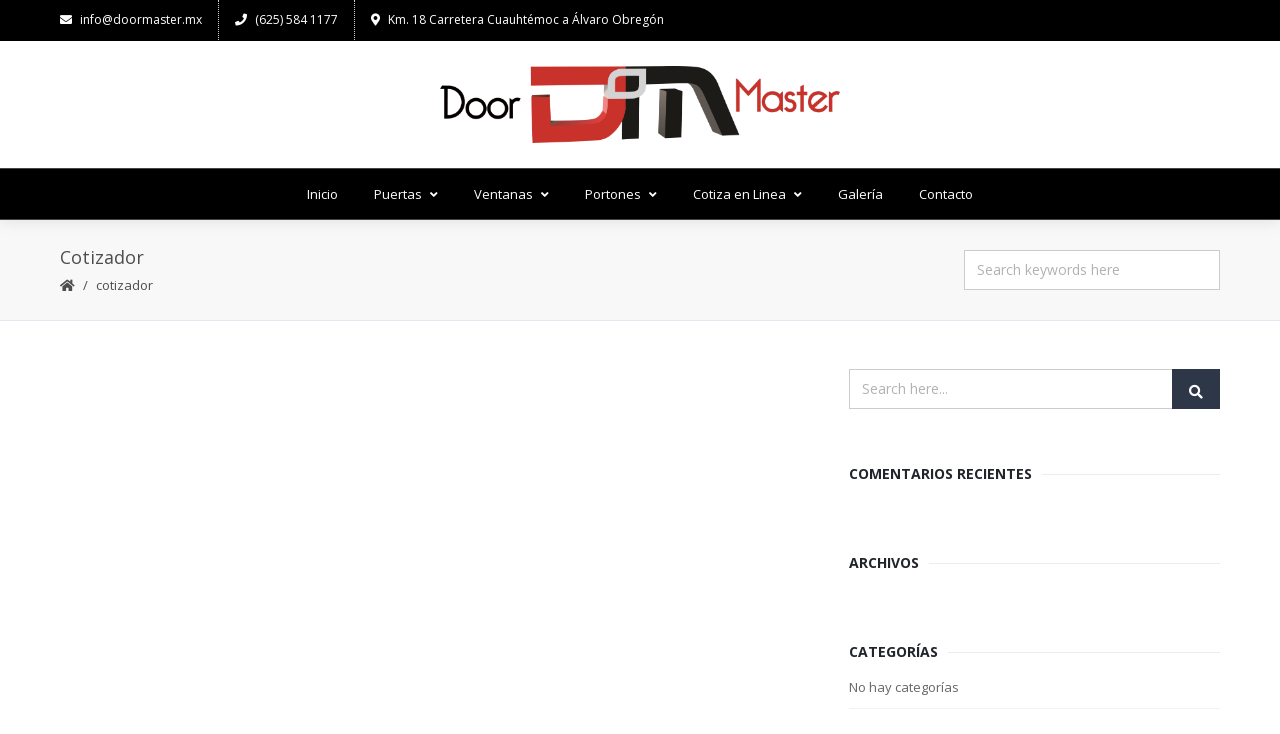

--- FILE ---
content_type: application/javascript
request_url: https://doormaster.mx/wp-content/themes/creativo/assets/js/main.min.js?ver=7.7.5.8
body_size: 3509
content:
"use strict";var body_margin_top,body_padding_top,body_border,body_out,container_out,new_logo_padTop,min_height,new_logo_padBot,logo_container_height,start_resize,scrHeight,outerContainerWidth,outerContainerHeight,innerVideoHeight,innerVideoWidth,$=jQuery.noConflict(),$w=$(window),$b=$("body"),$window=$(window),$window_width=$(window).width(),$fullScreenEl=$(".full-screen"),$body=$("body"),$sticky_footer=$body.attr("sticky-footer"),$mob_menu_landscape=$body.attr("data-show-landscape"),$backToTop=$body.attr("data-backtop"),sticky_mob_en=jQuery("header").attr("sticky-mobile-menu"),mobile_header_version=jQuery(".header").attr("mobile-design"),$top_bar=$(".top-bar"),$header=$(".header"),top_bar_height=jQuery(".top-bar").outerHeight(),$pageTitle=$(".bellow_header"),resolution="yes"===$mob_menu_landscape?1024:830,classRow="pi-section-w",сlassFixedRow="pi-header-row-fixed",сlassFixedRows="pi-header-rows-fixed",сlassFixed="",classReducible="header_reduced",classReduced="pi-row-reduced",bodyLayout=$b.attr("data-layout"),$stickyHeader=$(".sticky_h"),$stickyMenu=$(".sticky_h_menu"),original_logo=jQuery(".logo .original_logo"),scroll_logo=jQuery(".scroll_logo"),custom_logo=jQuery(".logo .custom_logo"),custom_logo_state=jQuery(".logo").attr("data-custom-logo"),$reducibleRow=$stickyHeader.find("."+classReducible),rowsQuantity=$stickyHeader.find("."+classRow).length,reduceTreshold=400,instaWidget=jQuery(".sidebar-widget").find(".cr-instagram-widget"),instaWidgetContent=jQuery(".wpb_wrapper .cr-instagram-widget"),instaFooter=jQuery(".footer .cr-instagram-widget"),instaFooterWidget=jQuery(".footer #footer_widget_inside .cr-instagram-widget"),stateFixed="default",stateReduce="default",headerTopOffset=0,scrollTop=0,img_logo=jQuery("#branding .logo img").attr("src"),header_transparent=jQuery(".header").attr("data-transparent"),stk_mob_menu=jQuery(".header").attr("sticky-mobile-menu"),header_resize=jQuery(".header").attr("data-resize"),resize_factor=jQuery(".header").attr("resize-factor"),header_version=jQuery(".header").attr("header-version"),header_centered=jQuery(".header").attr("data-centered"),logo_resize=jQuery(".header").attr("logo-resize"),logo_height=jQuery("#branding .logo a img").attr("logo-height"),logo_padTop=jQuery("#branding .logo").css("padding-top"),logo_padBot=jQuery("#branding .logo").css("padding-bottom"),new_logo_height="",topSocialExpander="";function sticky_mobile(){var e=jQuery(".responsive-menu-link").outerHeight()||0,o=jQuery(".full_header").outerHeight()||0,t=jQuery(".top-bar").outerHeight()||0,i=(jQuery("#wpadminbar").outerHeight(),jQuery(".header_inside_left ").outerHeight()||0),a=jQuery(".header_inside_right ").outerHeight()||0,r=o+t+i+a;"yes"==sticky_mob_en&&jQuery(window).scroll(function(){$window_width<=resolution&&(scrollTop=jQuery(window).scrollTop(),"modern"!=mobile_header_version?r<=scrollTop?requestAnimationFrame(function(){jQuery("#responsive_navigation ").addClass("sticky_mobile"),jQuery("#wrapper").css("padding-top",e)}):requestAnimationFrame(function(){jQuery("#responsive_navigation").removeClass("sticky_mobile"),jQuery("#wrapper").css("padding-top","")}):t<=scrollTop?(jQuery(".full_header").addClass("sticky_mobile"),jQuery("#wrapper").css("padding-top",o)):(jQuery(".full_header").removeClass("sticky_mobile"),jQuery("#wrapper").css("padding-top","")))})}function sticky_header_desktop(){var e=jQuery(window).width(),o=jQuery(".full_header").outerHeight(),t=(jQuery("#navigation").outerHeight(),jQuery(".header").outerHeight());jQuery(".header_inside_left").outerHeight();top_bar_height=top_bar_height||1,"boxed"==bodyLayout?(top_bar_height=0,body_margin_top=parseInt(jQuery("#wrapper-out").css("margin-top").replace("px","")),body_padding_top=parseInt(jQuery("#wrapper-out").css("padding-top").replace("px","")),body_border=parseInt(jQuery("#wrapper-out").css("border-top").replace("px","")),body_out=body_margin_top+body_padding_top+body_border,top_bar_height=jQuery(".top-bar").outerHeight()+body_out,container_out=jQuery("#wrapper-out").outerHeight()):body_margin_top=0,$stickyHeader.length&&resolution<e&&(scrollTop=$w.scrollTop(),headerTopOffset+=$stickyHeader.offset().top,$w.scroll(function(){scrollTop=$w.scrollTop(),resolution<e&&jQuery(".full_header").css("height",o),top_bar_height<=scrollTop?("default"==stateFixed&&(requestAnimationFrame(function(){$b.addClass("pi-header-row-fixed"),"yes"===header_transparent&&(scroll_logo.length&&(scroll_logo.removeClass("hide_logo"),original_logo.addClass("hide_logo")),jQuery(".header").removeClass("header_transparent"),jQuery("#navigation").removeClass("custom_menu_color"))}),stateFixed="fixed"),"yes"==header_resize&&null!=img_logo&&(new_logo_height=logo_height-logo_height*resize_factor,0<logo_padTop.length&&(new_logo_padTop=.6*parseInt(logo_padTop.replace("px",""))),0<logo_padBot.length&&(new_logo_padBot=.6*parseInt(logo_padBot.replace("px",""))),logo_container_height=new_logo_height+new_logo_padTop+new_logo_padBot,start_resize=2*(t+top_bar_height),200<=scrollTop?(jQuery("#branding .logo a img").css("height",new_logo_height+"px"),jQuery("#branding .logo").css("padding-top",new_logo_padTop).css("padding-bottom",new_logo_padBot),("style2"!=header_version&&"yes"!=header_centered||"business"===header_version)&&(jQuery("#navigation > ul, .additional_icons ul, .extra_header_button, header .social-icons-wrap span.sharer, .side-panel-trigger a i, #header_search_wrap a i, .shopping_cart_icon a i").css("height",logo_container_height+"px").css("line-height",logo_container_height+"px"),jQuery("#navigation").css("margin-top","0"))):(jQuery("#branding .logo a img").css("height",logo_height+"px"),jQuery("#branding .logo").css("padding-top",logo_padTop).css("padding-bottom",logo_padBot),("style2"!=header_version&&"yes"!=header_centered||"business"===header_version)&&(jQuery("#navigation > ul, .additional_icons ul, .extra_header_button, header .social-icons-wrap span.sharer, .side-panel-trigger a i, #header_search_wrap a i, .shopping_cart_icon a i").css("height","").css("line-height",""),jQuery("#navigation").css("margin-top","")))),"true"==custom_logo_state&&(custom_logo.removeClass("show_logo").addClass("hide_logo"),original_logo.removeClass("hide_logo").addClass("show_logo"))):("yes"===header_transparent&&(scroll_logo.length&&(scroll_logo.addClass("hide_logo"),original_logo.removeClass("hide_logo")),jQuery(".header").addClass("header_transparent"),jQuery("#navigation").addClass("custom_menu_color")),"fixed"==stateFixed&&(requestAnimationFrame(function(){$b.removeClass("pi-header-row-fixed")}),stateFixed="default"),"true"==custom_logo_state&&(original_logo.removeClass("show_logo").addClass("hide_logo"),custom_logo.removeClass("hide_logo").addClass("show_logo")))}))}function strstr(e,o,t){return-1!=(o=(e+="").indexOf(o))&&(t?e.substr(0,o):e.slice(o))}function hide_menu_when_transparent(){setTimeout(function(){jQuery(".header_transparent").addClass("is_visible")},300)}jQuery(document).ready(function(_){hide_menu_when_transparent();var e,o,t=_("#navigation").outerWidth();window.innerWidth>resolution&&setTimeout(function(){_(".header_search").css("width",t)},300),_(function(){window.innerWidth<1025&&(jQuery("#top-menu > li > ul.sub-menu, #top-menu > li > .woo_login_form").addClass("remove_css_animation"),jQuery("#top-menu > li.menu-item-has-children > a, #top-menu > li.custom-login-box > a").click(function(e){var o=_(this);e.preventDefault(),o.hasClass("nav-sub-opened")?o.parent().find("ul.sub-menu, .woo_login_form").slideUp(400).end().end().removeClass("nav-sub-opened").addClass("nav-sub-closed"):o.parent().find("ul.sub-menu, .woo_login_form").slideDown(400).end().end().removeClass("nav-sub-closed").addClass("nav-sub-opened")}));var e,o,t,i,a,r,n,s,d,l=_("html, body"),h=jQuery(".header").outerHeight()||0,u=jQuery("#wpadminbar").outerHeight()||0,g=jQuery(".header").attr("data-resize");function p(){e=window.innerHeight,window.innerWidth,o=jQuery("#wrapper").outerHeight(!0),t=jQuery("#wpadminbar").outerHeight()||0,i=jQuery(".top-bar").outerHeight(!0),a=jQuery(".full_header").outerHeight(!0),r=jQuery(".page-title-breadcrumb").outerHeight(!0),jQuery("#wrapper").outerHeight(!0),jQuery(".row").height(),n=jQuery(".footer").height(),jQuery("#wrapper").css("min-height","")}function c(){p(),o<e&&(min_height=e-(t+i+a+r+n),jQuery("#wrapper").css("min-height",min_height))}u&&(h=u+h),null!=g&&"yes"==g&&(h/=2),u=jQuery(".header").attr("data-transparent"),g=jQuery(".header").outerHeight(),u="yes"===u?g:"",jQuery(".design_modern .modern_heading_title_wrap").css("padding-top",u),$body.hasClass("single-post-modern")&&(g=jQuery(".full_header").outerHeight(),u=jQuery(".top-bar").outerHeight(),"fullscreen"===jQuery(".modern-post-images").attr("data-height")&&(g="calc(100vh - "+(g+u)+"px)",jQuery(".modern-post-images .modern_heading_title_wrap").css("min-height",g))),"true"==$sticky_footer&&setTimeout(function(){c(),_(window).resize(function(){p(),c()}),jQuery(".footer").fadeIn(100)},200),jQuery("a.jump_links, .jump_links_wrap a").on("click",function(e){_.attr(this,"href");return e.preventDefault(),l.animate({scrollTop:_(_.attr(this,"href")).offset().top-h},1e3),!1}),jQuery("body #one_page_navigation li:first-child a").addClass("active_menu_item"),jQuery("body #one_page_navigation a").on("click",function(){var e,o;if(jQuery("#one_page_navigation a").removeClass("active_menu_item"),_(this).addClass("active_menu_item"),location.pathname.replace(/^\//,"")==this.pathname.replace(/^\//,"")&&location.hostname==this.hostname)return e=_(this.hash),o=_(this).attr("href"),window.innerWidth<830&&(h=0),(e=e.length?e:_("[name="+this.hash.slice(1)+"]")).length&&"#home"!=o?(_("html,body").animate({scrollTop:e.offset().top-h},1e3),!1):e.length&&"#home"==o?(_("html,body").animate({scrollTop:0},1e3),!1):void 0}),s=_("body"),d=_(".mobile_menu_holder"),_(".responsive-menu-link .hamburger_mobile_menu").click(function(){s.hasClass("opened-nav")?(s.removeClass("opened-nav").addClass("closed-nav"),d.slideUp(300)):(s.removeClass("closed-nav").addClass("opened-nav"),d.slideDown(300))}),_(window).resize(function(){window.innerWidth>resolution&&(_(".mobile_menu_holder").slideUp(300),_("body").removeClass("opened-nav").addClass("closed-nav"))}),_("#responsive_menu .sf-sub-indicator").addClass("nav-sub-closed"),_("#responsive_menu.one_page_navigation_mobile li a").click(function(){var e,o,t=_(this).attr("href");if("#"!==t&&(s.hasClass("opened-nav")&&(s.removeClass("opened-nav").addClass("closed-nav"),d.slideUp(300)),s.hasClass("mobile-panel-open")&&s.removeClass("mobile-panel-open").addClass("mobile-panel-closed"),location.pathname.replace(/^\//,"")==this.pathname.replace(/^\//,"")&&location.hostname==this.hostname))return e=(e=_(this.hash)).length?e:_("[name="+this.hash.slice(1)+"]"),o=_(".responsive-menu-link").outerHeight(),e.length&&"#home"!=t?(_("html,body").animate({scrollTop:e.offset().top-o},1e3),!1):e.length&&"#home"==t?(_("html,body").animate({scrollTop:0},1e3),!1):void 0}),_("#responsive_menu .sf-sub-indicator").on("click",function(e){var o=_(this);o.hasClass("nav-sub-closed")?(o.parent().siblings("ul").slideDown(450).end().end().removeClass("nav-sub-closed").addClass("nav-sub-opened"),o.parent().siblings(".woo_login_form").slideDown(450)):(o.parent().siblings("ul").slideUp(450).end().end().removeClass("nav-sub-opened").addClass("nav-sub-closed"),o.parent().siblings(".woo_login_form").slideUp(450)),e.preventDefault()}),$fullScreenEl.each(function(){var e=_(this),o=$top_bar.height(),t=_("#wpadminbar").height(),i=$pageTitle.height(),a=_(this).find(".inner_wrap_margins"),r=$header.height();"yes"==$header.attr("data-transparent")&&(r=0),"off"==$pageTitle.attr("data-ptb")&&(i=0),scrHeight=$window.height()-(o+t+r+i),_(window).width()<959?scrHeight="auto":(e.css({height:scrHeight}),a.css({top:(scrHeight-a.outerHeight())/2+"px",position:"relative"}))})}),instaFooter.length&&(e=jQuery("footer .instagram_footer_wrap .cr-instagram-widget ul > li").outerWidth(),jQuery("footer .instagram_footer_wrap .cr-instagram-widget ul li img").css({width:(e=0==e?195:e)+"px",height:e+"px"})),instaFooterWidget.length&&instaFooterWidget.each(function(){jQuery(this).addClass("insta-img-show");var e=jQuery("footer #footer_widget_inside .cr-instagram-widget ul > li").outerWidth(),o=jQuery("footer #footer_widget_inside .cr-instagram-widget ul li img");o.css({width:(e=0==e?195:e)+"px",height:e+"px"}),console.log(o)}),instaWidget.length&&instaWidget.each(function(){jQuery(this).addClass("insta-img-show");var e=jQuery(this).find("ul > li").outerWidth();jQuery(this).find("ul li img").css({width:e+"px",height:e+"px"})}),instaWidgetContent.length&&instaWidgetContent.each(function(){jQuery(this).addClass("insta-img-show");var e=jQuery(this).find("ul > li").outerWidth();jQuery(this).find("ul li img").css({width:e+"px",height:e+"px"})}),_().tipsy&&_(".ntip").tipsy({gravity:"s",fade:!0}),_().tipsy&&_(".etip").tipsy({gravity:"e",fade:!0}),_().tipsy&&_(".stip").tipsy({gravity:"n",fade:!0}),_(".side-panel-trigger").click(function(e){return e.preventDefault(),$body.toggleClass("side-panel-open"),$body.hasClass("device-touch")&&$body.toggleClass("ohidden"),_(".close_navbar").click(function(e){e.preventDefault(),$body.removeClass("side-panel-open")}),!1}),_(document).on("click",function(e){_(e.target).closest("#side-panel").length||$body.toggleClass("side-panel-open",!1)}),_(".hamburger_mobile_menu").click(function(e){return e.preventDefault(),$body.toggleClass("mobile-panel-open"),$body.hasClass("device-touch")&&$body.toggleClass("ohidden"),_(".mobile-close_navbar").click(function(e){e.preventDefault(),$body.removeClass("mobile-panel-open")}),!1}),_(document).on("click",function(e){_(e.target).closest("#mobile-panel").length||$body.toggleClass("mobile-panel-open",!1)}),_(".mobile_shopping_cart").click(function(e){var o=parseInt(_(this).find(".item_counter").text(),10);if(0!==o)return $body.toggleClass("mobile-shop-panel-open"),$body.hasClass("device-touch")&&$body.toggleClass("ohidden"),_(".mobile-shop-close_navbar").click(function(e){e.preventDefault(),$body.removeClass("mobile-shop-panel-open")}),!1}),_(document).on("click",function(e){_(e.target).closest("#mobile-shop-panel").length||$body.toggleClass("mobile-shop-panel-open",!1)}),0<(e=_(".video-bg:has(video)")).length&&e.each(function(){var e=_(this),o=e.find("video"),t=e.attr("poster");outerContainerWidth=e.outerWidth(),outerContainerHeight=e.outerHeight(),innerVideoWidth=o.outerWidth(),innerVideoHeight=o.outerHeight(),""!=t&&window.innerWidth<830&&e.append('<div class="video-placeholder" style="background-image: url('+t+');"></div>')}),_("#header-search").click(function(e){$body.toggleClass("hs-open"),$body.hasClass("hs-open")&&_("#navigation form.header_search").find("input").focus(),e.stopPropagation(),e.preventDefault()}),_(window).width()>parseInt($backToTop)&&(_(window).scroll(function(){450<_(this).scrollTop()?_("#gotoTop").fadeIn():_("#gotoTop").fadeOut()}),_("#gotoTop").click(function(){return _("body,html").animate({scrollTop:0},400),!1})),"yes"===header_transparent&&(jQuery(".header").addClass("header_transparent"),jQuery("#navigation").addClass("custom_menu_color")),_(window).on("resize",function(e){$window_width=_(window).width(),$header.length&&setTimeout(function(){sticky_header_desktop(),$window_width<=resolution&&sticky_mobile()},200)}).resize(),$stickyMenu.length&&resolution<$window_width&&(o=(o=jQuery(".top-bar").outerHeight())||0,"boxed"==bodyLayout?(body_margin_top=(body_margin_top=jQuery("#wrapper-out").css("margin-top")).replace("px",""),o+=parseInt(body_margin_top)):body_margin_top=0,scrollTop=$w.scrollTop(),headerTopOffset+=$stickyMenu.offset().top,$w.scroll(function(){scrollTop=$w.scrollTop();var e=jQuery(".full_header").outerHeight();resolution<$window_width&&jQuery(".header_area").css("height",e),_(window).resize(function(){$window_width<resolution&&jQuery(".header_area").css("height","auto")}),jQuery(".second_navi").outerHeight();jQuery(".header_wrap ").outerHeight()+o+parseInt(body_margin_top)<scrollTop?"default"==stateFixed&&(requestAnimationFrame(function(){$b.addClass("pi-header-row-fixed")}),stateFixed="fixed"):"fixed"==stateFixed&&(requestAnimationFrame(function(){$b.removeClass("pi-header-row-fixed")}),stateFixed="default")}))}),(topSocialExpander=function(){767<jQuery(window).width()?jQuery("#style_selector").show():jQuery("#style_selector").hide()})(),jQuery(window).resize(function(){topSocialExpander()});;